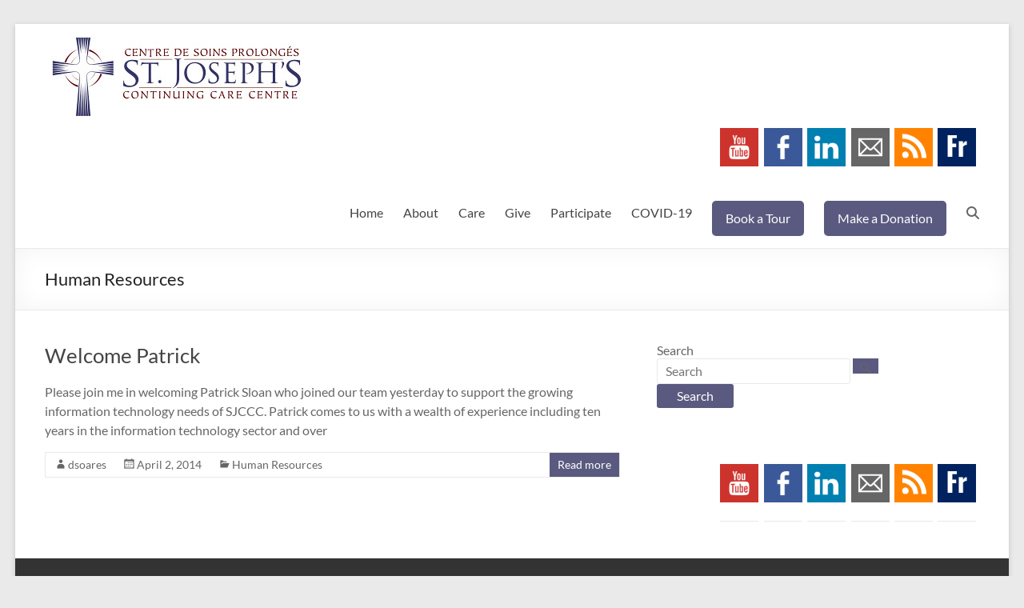

--- FILE ---
content_type: text/html; charset=UTF-8
request_url: https://www.sjccc.ca/sjeng/?cat=4
body_size: 13710
content:
<!DOCTYPE html>
<!--[if IE 7]>
<html class="ie ie7" lang="en-CA">
<![endif]-->
<!--[if IE 8]>
<html class="ie ie8" lang="en-CA">
<![endif]-->
<!--[if !(IE 7) & !(IE 8)]><!-->
<html lang="en-CA">
<!--<![endif]-->
<head>
	<meta charset="UTF-8" />
	<meta name="viewport" content="width=device-width, initial-scale=1">
	<link rel="profile" href="https://gmpg.org/xfn/11" />
	<title>Human Resources &#8211; St. Joseph&#039;s Continuing Care Centre</title>
<meta name='robots' content='max-image-preview:large' />
<link rel='dns-prefetch' href='//widgetlogic.org' />
<link rel="alternate" type="application/rss+xml" title="St. Joseph&#039;s Continuing Care Centre &raquo; Feed" href="https://www.sjccc.ca/sjeng/?feed=rss2" />
<link rel="alternate" type="application/rss+xml" title="St. Joseph&#039;s Continuing Care Centre &raquo; Comments Feed" href="https://www.sjccc.ca/sjeng/?feed=comments-rss2" />
<link rel="alternate" type="application/rss+xml" title="St. Joseph&#039;s Continuing Care Centre &raquo; Human Resources Category Feed" href="https://www.sjccc.ca/sjeng/?feed=rss2&#038;cat=4" />
		<!-- This site uses the Google Analytics by MonsterInsights plugin v9.11.1 - Using Analytics tracking - https://www.monsterinsights.com/ -->
							<script src="//www.googletagmanager.com/gtag/js?id=G-HVPSYMK4T2"  data-cfasync="false" data-wpfc-render="false" type="text/javascript" async></script>
			<script data-cfasync="false" data-wpfc-render="false" type="text/javascript">
				var mi_version = '9.11.1';
				var mi_track_user = true;
				var mi_no_track_reason = '';
								var MonsterInsightsDefaultLocations = {"page_location":"https:\/\/www.sjccc.ca\/sjeng\/?cat=4"};
								if ( typeof MonsterInsightsPrivacyGuardFilter === 'function' ) {
					var MonsterInsightsLocations = (typeof MonsterInsightsExcludeQuery === 'object') ? MonsterInsightsPrivacyGuardFilter( MonsterInsightsExcludeQuery ) : MonsterInsightsPrivacyGuardFilter( MonsterInsightsDefaultLocations );
				} else {
					var MonsterInsightsLocations = (typeof MonsterInsightsExcludeQuery === 'object') ? MonsterInsightsExcludeQuery : MonsterInsightsDefaultLocations;
				}

								var disableStrs = [
										'ga-disable-G-HVPSYMK4T2',
									];

				/* Function to detect opted out users */
				function __gtagTrackerIsOptedOut() {
					for (var index = 0; index < disableStrs.length; index++) {
						if (document.cookie.indexOf(disableStrs[index] + '=true') > -1) {
							return true;
						}
					}

					return false;
				}

				/* Disable tracking if the opt-out cookie exists. */
				if (__gtagTrackerIsOptedOut()) {
					for (var index = 0; index < disableStrs.length; index++) {
						window[disableStrs[index]] = true;
					}
				}

				/* Opt-out function */
				function __gtagTrackerOptout() {
					for (var index = 0; index < disableStrs.length; index++) {
						document.cookie = disableStrs[index] + '=true; expires=Thu, 31 Dec 2099 23:59:59 UTC; path=/';
						window[disableStrs[index]] = true;
					}
				}

				if ('undefined' === typeof gaOptout) {
					function gaOptout() {
						__gtagTrackerOptout();
					}
				}
								window.dataLayer = window.dataLayer || [];

				window.MonsterInsightsDualTracker = {
					helpers: {},
					trackers: {},
				};
				if (mi_track_user) {
					function __gtagDataLayer() {
						dataLayer.push(arguments);
					}

					function __gtagTracker(type, name, parameters) {
						if (!parameters) {
							parameters = {};
						}

						if (parameters.send_to) {
							__gtagDataLayer.apply(null, arguments);
							return;
						}

						if (type === 'event') {
														parameters.send_to = monsterinsights_frontend.v4_id;
							var hookName = name;
							if (typeof parameters['event_category'] !== 'undefined') {
								hookName = parameters['event_category'] + ':' + name;
							}

							if (typeof MonsterInsightsDualTracker.trackers[hookName] !== 'undefined') {
								MonsterInsightsDualTracker.trackers[hookName](parameters);
							} else {
								__gtagDataLayer('event', name, parameters);
							}
							
						} else {
							__gtagDataLayer.apply(null, arguments);
						}
					}

					__gtagTracker('js', new Date());
					__gtagTracker('set', {
						'developer_id.dZGIzZG': true,
											});
					if ( MonsterInsightsLocations.page_location ) {
						__gtagTracker('set', MonsterInsightsLocations);
					}
										__gtagTracker('config', 'G-HVPSYMK4T2', {"forceSSL":"true"} );
										window.gtag = __gtagTracker;										(function () {
						/* https://developers.google.com/analytics/devguides/collection/analyticsjs/ */
						/* ga and __gaTracker compatibility shim. */
						var noopfn = function () {
							return null;
						};
						var newtracker = function () {
							return new Tracker();
						};
						var Tracker = function () {
							return null;
						};
						var p = Tracker.prototype;
						p.get = noopfn;
						p.set = noopfn;
						p.send = function () {
							var args = Array.prototype.slice.call(arguments);
							args.unshift('send');
							__gaTracker.apply(null, args);
						};
						var __gaTracker = function () {
							var len = arguments.length;
							if (len === 0) {
								return;
							}
							var f = arguments[len - 1];
							if (typeof f !== 'object' || f === null || typeof f.hitCallback !== 'function') {
								if ('send' === arguments[0]) {
									var hitConverted, hitObject = false, action;
									if ('event' === arguments[1]) {
										if ('undefined' !== typeof arguments[3]) {
											hitObject = {
												'eventAction': arguments[3],
												'eventCategory': arguments[2],
												'eventLabel': arguments[4],
												'value': arguments[5] ? arguments[5] : 1,
											}
										}
									}
									if ('pageview' === arguments[1]) {
										if ('undefined' !== typeof arguments[2]) {
											hitObject = {
												'eventAction': 'page_view',
												'page_path': arguments[2],
											}
										}
									}
									if (typeof arguments[2] === 'object') {
										hitObject = arguments[2];
									}
									if (typeof arguments[5] === 'object') {
										Object.assign(hitObject, arguments[5]);
									}
									if ('undefined' !== typeof arguments[1].hitType) {
										hitObject = arguments[1];
										if ('pageview' === hitObject.hitType) {
											hitObject.eventAction = 'page_view';
										}
									}
									if (hitObject) {
										action = 'timing' === arguments[1].hitType ? 'timing_complete' : hitObject.eventAction;
										hitConverted = mapArgs(hitObject);
										__gtagTracker('event', action, hitConverted);
									}
								}
								return;
							}

							function mapArgs(args) {
								var arg, hit = {};
								var gaMap = {
									'eventCategory': 'event_category',
									'eventAction': 'event_action',
									'eventLabel': 'event_label',
									'eventValue': 'event_value',
									'nonInteraction': 'non_interaction',
									'timingCategory': 'event_category',
									'timingVar': 'name',
									'timingValue': 'value',
									'timingLabel': 'event_label',
									'page': 'page_path',
									'location': 'page_location',
									'title': 'page_title',
									'referrer' : 'page_referrer',
								};
								for (arg in args) {
																		if (!(!args.hasOwnProperty(arg) || !gaMap.hasOwnProperty(arg))) {
										hit[gaMap[arg]] = args[arg];
									} else {
										hit[arg] = args[arg];
									}
								}
								return hit;
							}

							try {
								f.hitCallback();
							} catch (ex) {
							}
						};
						__gaTracker.create = newtracker;
						__gaTracker.getByName = newtracker;
						__gaTracker.getAll = function () {
							return [];
						};
						__gaTracker.remove = noopfn;
						__gaTracker.loaded = true;
						window['__gaTracker'] = __gaTracker;
					})();
									} else {
										console.log("");
					(function () {
						function __gtagTracker() {
							return null;
						}

						window['__gtagTracker'] = __gtagTracker;
						window['gtag'] = __gtagTracker;
					})();
									}
			</script>
							<!-- / Google Analytics by MonsterInsights -->
		<style id='wp-img-auto-sizes-contain-inline-css' type='text/css'>
img:is([sizes=auto i],[sizes^="auto," i]){contain-intrinsic-size:3000px 1500px}
/*# sourceURL=wp-img-auto-sizes-contain-inline-css */
</style>
<style id='wp-emoji-styles-inline-css' type='text/css'>

	img.wp-smiley, img.emoji {
		display: inline !important;
		border: none !important;
		box-shadow: none !important;
		height: 1em !important;
		width: 1em !important;
		margin: 0 0.07em !important;
		vertical-align: -0.1em !important;
		background: none !important;
		padding: 0 !important;
	}
/*# sourceURL=wp-emoji-styles-inline-css */
</style>
<style id='wp-block-library-inline-css' type='text/css'>
:root{--wp-block-synced-color:#7a00df;--wp-block-synced-color--rgb:122,0,223;--wp-bound-block-color:var(--wp-block-synced-color);--wp-editor-canvas-background:#ddd;--wp-admin-theme-color:#007cba;--wp-admin-theme-color--rgb:0,124,186;--wp-admin-theme-color-darker-10:#006ba1;--wp-admin-theme-color-darker-10--rgb:0,107,160.5;--wp-admin-theme-color-darker-20:#005a87;--wp-admin-theme-color-darker-20--rgb:0,90,135;--wp-admin-border-width-focus:2px}@media (min-resolution:192dpi){:root{--wp-admin-border-width-focus:1.5px}}.wp-element-button{cursor:pointer}:root .has-very-light-gray-background-color{background-color:#eee}:root .has-very-dark-gray-background-color{background-color:#313131}:root .has-very-light-gray-color{color:#eee}:root .has-very-dark-gray-color{color:#313131}:root .has-vivid-green-cyan-to-vivid-cyan-blue-gradient-background{background:linear-gradient(135deg,#00d084,#0693e3)}:root .has-purple-crush-gradient-background{background:linear-gradient(135deg,#34e2e4,#4721fb 50%,#ab1dfe)}:root .has-hazy-dawn-gradient-background{background:linear-gradient(135deg,#faaca8,#dad0ec)}:root .has-subdued-olive-gradient-background{background:linear-gradient(135deg,#fafae1,#67a671)}:root .has-atomic-cream-gradient-background{background:linear-gradient(135deg,#fdd79a,#004a59)}:root .has-nightshade-gradient-background{background:linear-gradient(135deg,#330968,#31cdcf)}:root .has-midnight-gradient-background{background:linear-gradient(135deg,#020381,#2874fc)}:root{--wp--preset--font-size--normal:16px;--wp--preset--font-size--huge:42px}.has-regular-font-size{font-size:1em}.has-larger-font-size{font-size:2.625em}.has-normal-font-size{font-size:var(--wp--preset--font-size--normal)}.has-huge-font-size{font-size:var(--wp--preset--font-size--huge)}.has-text-align-center{text-align:center}.has-text-align-left{text-align:left}.has-text-align-right{text-align:right}.has-fit-text{white-space:nowrap!important}#end-resizable-editor-section{display:none}.aligncenter{clear:both}.items-justified-left{justify-content:flex-start}.items-justified-center{justify-content:center}.items-justified-right{justify-content:flex-end}.items-justified-space-between{justify-content:space-between}.screen-reader-text{border:0;clip-path:inset(50%);height:1px;margin:-1px;overflow:hidden;padding:0;position:absolute;width:1px;word-wrap:normal!important}.screen-reader-text:focus{background-color:#ddd;clip-path:none;color:#444;display:block;font-size:1em;height:auto;left:5px;line-height:normal;padding:15px 23px 14px;text-decoration:none;top:5px;width:auto;z-index:100000}html :where(.has-border-color){border-style:solid}html :where([style*=border-top-color]){border-top-style:solid}html :where([style*=border-right-color]){border-right-style:solid}html :where([style*=border-bottom-color]){border-bottom-style:solid}html :where([style*=border-left-color]){border-left-style:solid}html :where([style*=border-width]){border-style:solid}html :where([style*=border-top-width]){border-top-style:solid}html :where([style*=border-right-width]){border-right-style:solid}html :where([style*=border-bottom-width]){border-bottom-style:solid}html :where([style*=border-left-width]){border-left-style:solid}html :where(img[class*=wp-image-]){height:auto;max-width:100%}:where(figure){margin:0 0 1em}html :where(.is-position-sticky){--wp-admin--admin-bar--position-offset:var(--wp-admin--admin-bar--height,0px)}@media screen and (max-width:600px){html :where(.is-position-sticky){--wp-admin--admin-bar--position-offset:0px}}

/*# sourceURL=wp-block-library-inline-css */
</style><style id='global-styles-inline-css' type='text/css'>
:root{--wp--preset--aspect-ratio--square: 1;--wp--preset--aspect-ratio--4-3: 4/3;--wp--preset--aspect-ratio--3-4: 3/4;--wp--preset--aspect-ratio--3-2: 3/2;--wp--preset--aspect-ratio--2-3: 2/3;--wp--preset--aspect-ratio--16-9: 16/9;--wp--preset--aspect-ratio--9-16: 9/16;--wp--preset--color--black: #000000;--wp--preset--color--cyan-bluish-gray: #abb8c3;--wp--preset--color--white: #ffffff;--wp--preset--color--pale-pink: #f78da7;--wp--preset--color--vivid-red: #cf2e2e;--wp--preset--color--luminous-vivid-orange: #ff6900;--wp--preset--color--luminous-vivid-amber: #fcb900;--wp--preset--color--light-green-cyan: #7bdcb5;--wp--preset--color--vivid-green-cyan: #00d084;--wp--preset--color--pale-cyan-blue: #8ed1fc;--wp--preset--color--vivid-cyan-blue: #0693e3;--wp--preset--color--vivid-purple: #9b51e0;--wp--preset--gradient--vivid-cyan-blue-to-vivid-purple: linear-gradient(135deg,rgb(6,147,227) 0%,rgb(155,81,224) 100%);--wp--preset--gradient--light-green-cyan-to-vivid-green-cyan: linear-gradient(135deg,rgb(122,220,180) 0%,rgb(0,208,130) 100%);--wp--preset--gradient--luminous-vivid-amber-to-luminous-vivid-orange: linear-gradient(135deg,rgb(252,185,0) 0%,rgb(255,105,0) 100%);--wp--preset--gradient--luminous-vivid-orange-to-vivid-red: linear-gradient(135deg,rgb(255,105,0) 0%,rgb(207,46,46) 100%);--wp--preset--gradient--very-light-gray-to-cyan-bluish-gray: linear-gradient(135deg,rgb(238,238,238) 0%,rgb(169,184,195) 100%);--wp--preset--gradient--cool-to-warm-spectrum: linear-gradient(135deg,rgb(74,234,220) 0%,rgb(151,120,209) 20%,rgb(207,42,186) 40%,rgb(238,44,130) 60%,rgb(251,105,98) 80%,rgb(254,248,76) 100%);--wp--preset--gradient--blush-light-purple: linear-gradient(135deg,rgb(255,206,236) 0%,rgb(152,150,240) 100%);--wp--preset--gradient--blush-bordeaux: linear-gradient(135deg,rgb(254,205,165) 0%,rgb(254,45,45) 50%,rgb(107,0,62) 100%);--wp--preset--gradient--luminous-dusk: linear-gradient(135deg,rgb(255,203,112) 0%,rgb(199,81,192) 50%,rgb(65,88,208) 100%);--wp--preset--gradient--pale-ocean: linear-gradient(135deg,rgb(255,245,203) 0%,rgb(182,227,212) 50%,rgb(51,167,181) 100%);--wp--preset--gradient--electric-grass: linear-gradient(135deg,rgb(202,248,128) 0%,rgb(113,206,126) 100%);--wp--preset--gradient--midnight: linear-gradient(135deg,rgb(2,3,129) 0%,rgb(40,116,252) 100%);--wp--preset--font-size--small: 13px;--wp--preset--font-size--medium: 20px;--wp--preset--font-size--large: 36px;--wp--preset--font-size--x-large: 42px;--wp--preset--spacing--20: 0.44rem;--wp--preset--spacing--30: 0.67rem;--wp--preset--spacing--40: 1rem;--wp--preset--spacing--50: 1.5rem;--wp--preset--spacing--60: 2.25rem;--wp--preset--spacing--70: 3.38rem;--wp--preset--spacing--80: 5.06rem;--wp--preset--shadow--natural: 6px 6px 9px rgba(0, 0, 0, 0.2);--wp--preset--shadow--deep: 12px 12px 50px rgba(0, 0, 0, 0.4);--wp--preset--shadow--sharp: 6px 6px 0px rgba(0, 0, 0, 0.2);--wp--preset--shadow--outlined: 6px 6px 0px -3px rgb(255, 255, 255), 6px 6px rgb(0, 0, 0);--wp--preset--shadow--crisp: 6px 6px 0px rgb(0, 0, 0);}:root { --wp--style--global--content-size: 760px;--wp--style--global--wide-size: 1160px; }:where(body) { margin: 0; }.wp-site-blocks > .alignleft { float: left; margin-right: 2em; }.wp-site-blocks > .alignright { float: right; margin-left: 2em; }.wp-site-blocks > .aligncenter { justify-content: center; margin-left: auto; margin-right: auto; }:where(.wp-site-blocks) > * { margin-block-start: 24px; margin-block-end: 0; }:where(.wp-site-blocks) > :first-child { margin-block-start: 0; }:where(.wp-site-blocks) > :last-child { margin-block-end: 0; }:root { --wp--style--block-gap: 24px; }:root :where(.is-layout-flow) > :first-child{margin-block-start: 0;}:root :where(.is-layout-flow) > :last-child{margin-block-end: 0;}:root :where(.is-layout-flow) > *{margin-block-start: 24px;margin-block-end: 0;}:root :where(.is-layout-constrained) > :first-child{margin-block-start: 0;}:root :where(.is-layout-constrained) > :last-child{margin-block-end: 0;}:root :where(.is-layout-constrained) > *{margin-block-start: 24px;margin-block-end: 0;}:root :where(.is-layout-flex){gap: 24px;}:root :where(.is-layout-grid){gap: 24px;}.is-layout-flow > .alignleft{float: left;margin-inline-start: 0;margin-inline-end: 2em;}.is-layout-flow > .alignright{float: right;margin-inline-start: 2em;margin-inline-end: 0;}.is-layout-flow > .aligncenter{margin-left: auto !important;margin-right: auto !important;}.is-layout-constrained > .alignleft{float: left;margin-inline-start: 0;margin-inline-end: 2em;}.is-layout-constrained > .alignright{float: right;margin-inline-start: 2em;margin-inline-end: 0;}.is-layout-constrained > .aligncenter{margin-left: auto !important;margin-right: auto !important;}.is-layout-constrained > :where(:not(.alignleft):not(.alignright):not(.alignfull)){max-width: var(--wp--style--global--content-size);margin-left: auto !important;margin-right: auto !important;}.is-layout-constrained > .alignwide{max-width: var(--wp--style--global--wide-size);}body .is-layout-flex{display: flex;}.is-layout-flex{flex-wrap: wrap;align-items: center;}.is-layout-flex > :is(*, div){margin: 0;}body .is-layout-grid{display: grid;}.is-layout-grid > :is(*, div){margin: 0;}body{padding-top: 0px;padding-right: 0px;padding-bottom: 0px;padding-left: 0px;}a:where(:not(.wp-element-button)){text-decoration: underline;}:root :where(.wp-element-button, .wp-block-button__link){background-color: #32373c;border-width: 0;color: #fff;font-family: inherit;font-size: inherit;font-style: inherit;font-weight: inherit;letter-spacing: inherit;line-height: inherit;padding-top: calc(0.667em + 2px);padding-right: calc(1.333em + 2px);padding-bottom: calc(0.667em + 2px);padding-left: calc(1.333em + 2px);text-decoration: none;text-transform: inherit;}.has-black-color{color: var(--wp--preset--color--black) !important;}.has-cyan-bluish-gray-color{color: var(--wp--preset--color--cyan-bluish-gray) !important;}.has-white-color{color: var(--wp--preset--color--white) !important;}.has-pale-pink-color{color: var(--wp--preset--color--pale-pink) !important;}.has-vivid-red-color{color: var(--wp--preset--color--vivid-red) !important;}.has-luminous-vivid-orange-color{color: var(--wp--preset--color--luminous-vivid-orange) !important;}.has-luminous-vivid-amber-color{color: var(--wp--preset--color--luminous-vivid-amber) !important;}.has-light-green-cyan-color{color: var(--wp--preset--color--light-green-cyan) !important;}.has-vivid-green-cyan-color{color: var(--wp--preset--color--vivid-green-cyan) !important;}.has-pale-cyan-blue-color{color: var(--wp--preset--color--pale-cyan-blue) !important;}.has-vivid-cyan-blue-color{color: var(--wp--preset--color--vivid-cyan-blue) !important;}.has-vivid-purple-color{color: var(--wp--preset--color--vivid-purple) !important;}.has-black-background-color{background-color: var(--wp--preset--color--black) !important;}.has-cyan-bluish-gray-background-color{background-color: var(--wp--preset--color--cyan-bluish-gray) !important;}.has-white-background-color{background-color: var(--wp--preset--color--white) !important;}.has-pale-pink-background-color{background-color: var(--wp--preset--color--pale-pink) !important;}.has-vivid-red-background-color{background-color: var(--wp--preset--color--vivid-red) !important;}.has-luminous-vivid-orange-background-color{background-color: var(--wp--preset--color--luminous-vivid-orange) !important;}.has-luminous-vivid-amber-background-color{background-color: var(--wp--preset--color--luminous-vivid-amber) !important;}.has-light-green-cyan-background-color{background-color: var(--wp--preset--color--light-green-cyan) !important;}.has-vivid-green-cyan-background-color{background-color: var(--wp--preset--color--vivid-green-cyan) !important;}.has-pale-cyan-blue-background-color{background-color: var(--wp--preset--color--pale-cyan-blue) !important;}.has-vivid-cyan-blue-background-color{background-color: var(--wp--preset--color--vivid-cyan-blue) !important;}.has-vivid-purple-background-color{background-color: var(--wp--preset--color--vivid-purple) !important;}.has-black-border-color{border-color: var(--wp--preset--color--black) !important;}.has-cyan-bluish-gray-border-color{border-color: var(--wp--preset--color--cyan-bluish-gray) !important;}.has-white-border-color{border-color: var(--wp--preset--color--white) !important;}.has-pale-pink-border-color{border-color: var(--wp--preset--color--pale-pink) !important;}.has-vivid-red-border-color{border-color: var(--wp--preset--color--vivid-red) !important;}.has-luminous-vivid-orange-border-color{border-color: var(--wp--preset--color--luminous-vivid-orange) !important;}.has-luminous-vivid-amber-border-color{border-color: var(--wp--preset--color--luminous-vivid-amber) !important;}.has-light-green-cyan-border-color{border-color: var(--wp--preset--color--light-green-cyan) !important;}.has-vivid-green-cyan-border-color{border-color: var(--wp--preset--color--vivid-green-cyan) !important;}.has-pale-cyan-blue-border-color{border-color: var(--wp--preset--color--pale-cyan-blue) !important;}.has-vivid-cyan-blue-border-color{border-color: var(--wp--preset--color--vivid-cyan-blue) !important;}.has-vivid-purple-border-color{border-color: var(--wp--preset--color--vivid-purple) !important;}.has-vivid-cyan-blue-to-vivid-purple-gradient-background{background: var(--wp--preset--gradient--vivid-cyan-blue-to-vivid-purple) !important;}.has-light-green-cyan-to-vivid-green-cyan-gradient-background{background: var(--wp--preset--gradient--light-green-cyan-to-vivid-green-cyan) !important;}.has-luminous-vivid-amber-to-luminous-vivid-orange-gradient-background{background: var(--wp--preset--gradient--luminous-vivid-amber-to-luminous-vivid-orange) !important;}.has-luminous-vivid-orange-to-vivid-red-gradient-background{background: var(--wp--preset--gradient--luminous-vivid-orange-to-vivid-red) !important;}.has-very-light-gray-to-cyan-bluish-gray-gradient-background{background: var(--wp--preset--gradient--very-light-gray-to-cyan-bluish-gray) !important;}.has-cool-to-warm-spectrum-gradient-background{background: var(--wp--preset--gradient--cool-to-warm-spectrum) !important;}.has-blush-light-purple-gradient-background{background: var(--wp--preset--gradient--blush-light-purple) !important;}.has-blush-bordeaux-gradient-background{background: var(--wp--preset--gradient--blush-bordeaux) !important;}.has-luminous-dusk-gradient-background{background: var(--wp--preset--gradient--luminous-dusk) !important;}.has-pale-ocean-gradient-background{background: var(--wp--preset--gradient--pale-ocean) !important;}.has-electric-grass-gradient-background{background: var(--wp--preset--gradient--electric-grass) !important;}.has-midnight-gradient-background{background: var(--wp--preset--gradient--midnight) !important;}.has-small-font-size{font-size: var(--wp--preset--font-size--small) !important;}.has-medium-font-size{font-size: var(--wp--preset--font-size--medium) !important;}.has-large-font-size{font-size: var(--wp--preset--font-size--large) !important;}.has-x-large-font-size{font-size: var(--wp--preset--font-size--x-large) !important;}
/*# sourceURL=global-styles-inline-css */
</style>

<link rel='stylesheet' id='block-widget-css' href='https://www.sjccc.ca/sjeng/wp-content/plugins/widget-logic/block_widget/css/widget.css?ver=1768241018' type='text/css' media='all' />
<link rel='stylesheet' id='crafty-social-buttons-styles-css' href='https://www.sjccc.ca/sjeng/wp-content/plugins/crafty-social-buttons/css/public.min.css?ver=1.5.3' type='text/css' media='all' />
<link rel='stylesheet' id='wp-image-borders-styles-css' href='https://www.sjccc.ca/sjeng/wp-content/plugins/wp-image-borders/wp-image-borders.css?ver=c3d1ae8c87e8238511c2a214d842c893' type='text/css' media='all' />
<style id='wp-image-borders-styles-inline-css' type='text/css'>

		.wp-image-borders .alignright,
		.wp-image-borders .alignleft,
		.wp-image-borders .aligncenter,
		.wp-image-borders .alignnone,
		.wp-image-borders .size-auto,
		.wp-image-borders .size-full,
		.wp-image-borders .size-large,
		.wp-image-borders .size-medium,
		.wp-image-borders .size-thumbnail,
		.wp-image-borders .alignright img,
		.wp-image-borders .alignleft img,
		.wp-image-borders .aligncenter img,
		.wp-image-borders .alignnone img,
		.wp-image-borders .size-auto img,
		.wp-image-borders .size-full img,
		.wp-image-borders .size-large img,
		.wp-image-borders .size-medium img,
		.wp-image-borders .size-thumbnail img {
	   border-style: solid !important;
	   border-width: 3px !important;
	   border-radius: 3px !important;
	   border-color: #ffffff !important;
	   -moz-box-shadow: 1px 2px 2px 2px #dbdbdb !important;
	   -webkit-box-shadow: 1px 2px 2px 2px #dbdbdb !important;
	   box-shadow: 1px 2px 2px 2px #dbdbdb !important;
   }
/*# sourceURL=wp-image-borders-styles-inline-css */
</style>
<link rel='stylesheet' id='font-awesome-4-css' href='https://www.sjccc.ca/sjeng/wp-content/themes/spacious/font-awesome/library/font-awesome/css/v4-shims.min.css?ver=4.7.0' type='text/css' media='all' />
<link rel='stylesheet' id='font-awesome-all-css' href='https://www.sjccc.ca/sjeng/wp-content/themes/spacious/font-awesome/library/font-awesome/css/all.min.css?ver=6.7.2' type='text/css' media='all' />
<link rel='stylesheet' id='font-awesome-solid-css' href='https://www.sjccc.ca/sjeng/wp-content/themes/spacious/font-awesome/library/font-awesome/css/solid.min.css?ver=6.7.2' type='text/css' media='all' />
<link rel='stylesheet' id='font-awesome-regular-css' href='https://www.sjccc.ca/sjeng/wp-content/themes/spacious/font-awesome/library/font-awesome/css/regular.min.css?ver=6.7.2' type='text/css' media='all' />
<link rel='stylesheet' id='font-awesome-brands-css' href='https://www.sjccc.ca/sjeng/wp-content/themes/spacious/font-awesome/library/font-awesome/css/brands.min.css?ver=6.7.2' type='text/css' media='all' />
<link rel='stylesheet' id='spacious_style-css' href='https://www.sjccc.ca/sjeng/wp-content/themes/spacious-child/style.css?ver=c3d1ae8c87e8238511c2a214d842c893' type='text/css' media='all' />
<style id='spacious_style-inline-css' type='text/css'>
.previous a:hover, .next a:hover, a, #site-title a:hover, .main-navigation ul li.current_page_item a, .main-navigation ul li:hover > a, .main-navigation ul li ul li a:hover, .main-navigation ul li ul li:hover > a, .main-navigation ul li.current-menu-item ul li a:hover, .main-navigation ul li:hover > .sub-toggle, .main-navigation a:hover, .main-navigation ul li.current-menu-item a, .main-navigation ul li.current_page_ancestor a, .main-navigation ul li.current-menu-ancestor a, .main-navigation ul li.current_page_item a, .main-navigation ul li:hover > a, .small-menu a:hover, .small-menu ul li.current-menu-item a, .small-menu ul li.current_page_ancestor a, .small-menu ul li.current-menu-ancestor a, .small-menu ul li.current_page_item a, .small-menu ul li:hover > a, .breadcrumb a:hover, .tg-one-half .widget-title a:hover, .tg-one-third .widget-title a:hover, .tg-one-fourth .widget-title a:hover, .pagination a span:hover, #content .comments-area a.comment-permalink:hover, .comments-area .comment-author-link a:hover, .comment .comment-reply-link:hover, .nav-previous a:hover, .nav-next a:hover, #wp-calendar #today, .footer-widgets-area a:hover, .footer-socket-wrapper .copyright a:hover, .read-more, .more-link, .post .entry-title a:hover, .page .entry-title a:hover, .post .entry-meta a:hover, .type-page .entry-meta a:hover, .single #content .tags a:hover, .widget_testimonial .testimonial-icon:before, .header-action .search-wrapper:hover .fa{color:rgb(90,90,128);}.spacious-button, input[type="reset"], input[type="button"], input[type="submit"], button, #featured-slider .slider-read-more-button, #controllers a:hover, #controllers a.active, .pagination span ,.site-header .menu-toggle:hover, .call-to-action-button, .comments-area .comment-author-link span, a#back-top:before, .post .entry-meta .read-more-link, a#scroll-up, .search-form span, .main-navigation .tg-header-button-wrap.button-one a{background-color:rgb(90,90,128);}.main-small-navigation li:hover, .main-small-navigation ul > .current_page_item, .main-small-navigation ul > .current-menu-item, .spacious-woocommerce-cart-views .cart-value{background:rgb(90,90,128);}.main-navigation ul li ul, .widget_testimonial .testimonial-post{border-top-color:rgb(90,90,128);}blockquote, .call-to-action-content-wrapper{border-left-color:rgb(90,90,128);}.site-header .menu-toggle:hover.entry-meta a.read-more:hover,#featured-slider .slider-read-more-button:hover,.call-to-action-button:hover,.entry-meta .read-more-link:hover,.spacious-button:hover, input[type="reset"]:hover, input[type="button"]:hover, input[type="submit"]:hover, button:hover{background:#00005e00000000;}.pagination a span:hover, .main-navigation .tg-header-button-wrap.button-one a{border-color:rgb(90,90,128);}.widget-title span{border-bottom-color:rgb(90,90,128);}.widget_service_block a.more-link:hover, .widget_featured_single_post a.read-more:hover,#secondary a:hover,logged-in-as:hover  a,.single-page p a:hover{color:#00005e00000000;}.main-navigation .tg-header-button-wrap.button-one a:hover{background-color:#00005e00000000;}
/*# sourceURL=spacious_style-inline-css */
</style>
<link rel='stylesheet' id='spacious-genericons-css' href='https://www.sjccc.ca/sjeng/wp-content/themes/spacious/genericons/genericons.css?ver=3.3.1' type='text/css' media='all' />
<link rel='stylesheet' id='spacious-font-awesome-css' href='https://www.sjccc.ca/sjeng/wp-content/themes/spacious/font-awesome/css/font-awesome.min.css?ver=4.7.1' type='text/css' media='all' />
<script type="text/javascript" src="https://www.sjccc.ca/sjeng/wp-content/plugins/google-analytics-for-wordpress/assets/js/frontend-gtag.min.js?ver=9.11.1" id="monsterinsights-frontend-script-js" async="async" data-wp-strategy="async"></script>
<script data-cfasync="false" data-wpfc-render="false" type="text/javascript" id='monsterinsights-frontend-script-js-extra'>/* <![CDATA[ */
var monsterinsights_frontend = {"js_events_tracking":"true","download_extensions":"doc,pdf,ppt,zip,xls,docx,pptx,xlsx","inbound_paths":"[]","home_url":"https:\/\/www.sjccc.ca\/sjeng","hash_tracking":"false","v4_id":"G-HVPSYMK4T2"};/* ]]> */
</script>
<script type="text/javascript" src="https://www.sjccc.ca/sjeng/wp-includes/js/jquery/jquery.min.js?ver=3.7.1" id="jquery-core-js"></script>
<script type="text/javascript" src="https://www.sjccc.ca/sjeng/wp-includes/js/jquery/jquery-migrate.min.js?ver=3.4.1" id="jquery-migrate-js"></script>
<script type="text/javascript" src="https://www.sjccc.ca/sjeng/wp-content/themes/spacious/js/spacious-custom.js?ver=c3d1ae8c87e8238511c2a214d842c893" id="spacious-custom-js"></script>
<link rel="https://api.w.org/" href="https://www.sjccc.ca/sjeng/index.php?rest_route=/" /><link rel="alternate" title="JSON" type="application/json" href="https://www.sjccc.ca/sjeng/index.php?rest_route=/wp/v2/categories/4" /><link rel="EditURI" type="application/rsd+xml" title="RSD" href="https://www.sjccc.ca/sjeng/xmlrpc.php?rsd" />
		<style type="text/css"> blockquote { border-left: 3px solid rgb(90,90,128); }
			.spacious-button, input[type="reset"], input[type="button"], input[type="submit"], button { background-color: rgb(90,90,128); }
			.previous a:hover, .next a:hover { 	color: rgb(90,90,128); }
			a { color: rgb(90,90,128); }
			#site-title a:hover { color: rgb(90,90,128); }
			.main-navigation ul li.current_page_item a, .main-navigation ul li:hover > a { color: rgb(90,90,128); }
			.main-navigation ul li ul { border-top: 1px solid rgb(90,90,128); }
			.main-navigation ul li ul li a:hover, .main-navigation ul li ul li:hover > a, .main-navigation ul li.current-menu-item ul li a:hover, .main-navigation ul li:hover > .sub-toggle { color: rgb(90,90,128); }
			.site-header .menu-toggle:hover.entry-meta a.read-more:hover,#featured-slider .slider-read-more-button:hover,.call-to-action-button:hover,.entry-meta .read-more-link:hover,.spacious-button:hover, input[type="reset"]:hover, input[type="button"]:hover, input[type="submit"]:hover, button:hover { background: #00005e00000000; }
			.main-small-navigation li:hover { background: rgb(90,90,128); }
			.main-small-navigation ul > .current_page_item, .main-small-navigation ul > .current-menu-item { background: rgb(90,90,128); }
			.main-navigation a:hover, .main-navigation ul li.current-menu-item a, .main-navigation ul li.current_page_ancestor a, .main-navigation ul li.current-menu-ancestor a, .main-navigation ul li.current_page_item a, .main-navigation ul li:hover > a  { color: rgb(90,90,128); }
			.small-menu a:hover, .small-menu ul li.current-menu-item a, .small-menu ul li.current_page_ancestor a, .small-menu ul li.current-menu-ancestor a, .small-menu ul li.current_page_item a, .small-menu ul li:hover > a { color: rgb(90,90,128); }
			#featured-slider .slider-read-more-button { background-color: rgb(90,90,128); }
			#controllers a:hover, #controllers a.active { background-color: rgb(90,90,128); color: rgb(90,90,128); }
			.widget_service_block a.more-link:hover, .widget_featured_single_post a.read-more:hover,#secondary a:hover,logged-in-as:hover  a,.single-page p a:hover{ color: #00005e00000000; }
			.breadcrumb a:hover { color: rgb(90,90,128); }
			.tg-one-half .widget-title a:hover, .tg-one-third .widget-title a:hover, .tg-one-fourth .widget-title a:hover { color: rgb(90,90,128); }
			.pagination span ,.site-header .menu-toggle:hover{ background-color: rgb(90,90,128); }
			.pagination a span:hover { color: rgb(90,90,128); border-color: rgb(90,90,128); }
			.widget_testimonial .testimonial-post { border-color: rgb(90,90,128) #EAEAEA #EAEAEA #EAEAEA; }
			.call-to-action-content-wrapper { border-color: #EAEAEA #EAEAEA #EAEAEA rgb(90,90,128); }
			.call-to-action-button { background-color: rgb(90,90,128); }
			#content .comments-area a.comment-permalink:hover { color: rgb(90,90,128); }
			.comments-area .comment-author-link a:hover { color: rgb(90,90,128); }
			.comments-area .comment-author-link span { background-color: rgb(90,90,128); }
			.comment .comment-reply-link:hover { color: rgb(90,90,128); }
			.nav-previous a:hover, .nav-next a:hover { color: rgb(90,90,128); }
			#wp-calendar #today { color: rgb(90,90,128); }
			.widget-title span { border-bottom: 2px solid rgb(90,90,128); }
			.footer-widgets-area a:hover { color: rgb(90,90,128) !important; }
			.footer-socket-wrapper .copyright a:hover { color: rgb(90,90,128); }
			a#back-top:before { background-color: rgb(90,90,128); }
			.read-more, .more-link { color: rgb(90,90,128); }
			.post .entry-title a:hover, .page .entry-title a:hover { color: rgb(90,90,128); }
			.post .entry-meta .read-more-link { background-color: rgb(90,90,128); }
			.post .entry-meta a:hover, .type-page .entry-meta a:hover { color: rgb(90,90,128); }
			.single #content .tags a:hover { color: rgb(90,90,128); }
			.widget_testimonial .testimonial-icon:before { color: rgb(90,90,128); }
			a#scroll-up { background-color: rgb(90,90,128); }
			.search-form span { background-color: rgb(90,90,128); }.header-action .search-wrapper:hover .fa{ color: rgb(90,90,128)} .spacious-woocommerce-cart-views .cart-value { background:rgb(90,90,128)}.main-navigation .tg-header-button-wrap.button-one a{background-color:rgb(90,90,128)} .main-navigation .tg-header-button-wrap.button-one a{border-color:rgb(90,90,128)}.main-navigation .tg-header-button-wrap.button-one a:hover{background-color:#00005e00000000}.main-navigation .tg-header-button-wrap.button-one a:hover{border-color:#00005e00000000}</style>
		</head>

<body data-rsssl=1 class="archive category category-human-resources category-4 custom-background wp-custom-logo wp-embed-responsive wp-theme-spacious wp-child-theme-spacious-child  narrow-1218">


<div id="page" class="hfeed site">
	<a class="skip-link screen-reader-text" href="#main">Skip to content</a>

	
	
	<header id="masthead" class="site-header clearfix spacious-header-display-one">

		
		
		<div id="header-text-nav-container" class="">

			<div class="inner-wrap" id="spacious-header-display-one">

				<div id="header-text-nav-wrap" class="clearfix">
					<div id="header-left-section">
													<div id="header-logo-image">

								<a href="https://www.sjccc.ca/sjeng/" class="custom-logo-link" rel="home"><img width="350" height="100" src="https://www.sjccc.ca/sjeng/wp-content/uploads/2014/04/sidewayslogo-small1.jpg" class="custom-logo" alt="St. Joseph&#039;s Continuing Care Centre" decoding="async" srcset="https://www.sjccc.ca/sjeng/wp-content/uploads/2014/04/sidewayslogo-small1.jpg 350w, https://www.sjccc.ca/sjeng/wp-content/uploads/2014/04/sidewayslogo-small1-300x85.jpg 300w" sizes="(max-width: 350px) 100vw, 350px" /></a>
							</div><!-- #header-logo-image -->

							
						<div id="header-text" class="screen-reader-text">
															<h3 id="site-title">
									<a href="https://www.sjccc.ca/sjeng/"
									   title="St. Joseph&#039;s Continuing Care Centre"
									   rel="home">St. Joseph&#039;s Continuing Care Centre</a>
								</h3>
														<p id="site-description">Caring People Helping People</p>
							<!-- #site-description -->
						</div><!-- #header-text -->

					</div><!-- #header-left-section -->
					<div id="header-right-section">
													<div id="header-right-sidebar" class="clearfix">
								<aside id="crafty-social-buttons_widget-3" class="widget widget_crafty-social-buttons_widget"><div class="crafty-social-buttons crafty-social-link-buttons crafty-social-buttons-size-4 crafty-social-buttons-align-right crafty-social-buttons-caption-inline-block"><ul class="crafty-social-buttons-list"><li><a href="https://www.youtube.com/@SJCCCCornwall-k5q" class="crafty-social-button csb-youtube hover-none" title="YouTube" target="_blank"><img  class="crafty-social-button-image" alt="YouTube" width="48" height="48" src="https://www.sjccc.ca/sjeng/wp-content/plugins/crafty-social-buttons/buttons/simple/youtube.png" /></a></li><li><a href="https://www.facebook.com/sjccc.ca" class="crafty-social-button csb-facebook hover-none" title="Facebook" target="_blank"><img  class="crafty-social-button-image" alt="Facebook" width="48" height="48" src="https://www.sjccc.ca/sjeng/wp-content/plugins/crafty-social-buttons/buttons/simple/facebook.png" /></a></li><li><a href="http://linkedin.com/in/st-joseph-s-continuing-care-centre" class="crafty-social-button csb-linkedin hover-none" title="LinkedIn" target="_blank"><img  class="crafty-social-button-image" alt="LinkedIn" width="48" height="48" src="https://www.sjccc.ca/sjeng/wp-content/plugins/crafty-social-buttons/buttons/simple/linkedin.png" /></a></li><li><a href="/cdn-cgi/l/email-protection#abc2c5cdc4ebd8c1c8c8c885c8ca" class="crafty-social-button csb-email hover-none" title="Email"><img  class="crafty-social-button-image" alt="Email" width="48" height="48" src="https://www.sjccc.ca/sjeng/wp-content/plugins/crafty-social-buttons/buttons/simple/email.png" /></a></li><li><a href="https://www.sjccc.ca/sjeng/?feed=rss2" class="crafty-social-button csb-rss hover-none" title="Subscribe via RSS" target="_blank"><img  class="crafty-social-button-image" alt="Subscribe via RSS" width="48" height="48" src="https://www.sjccc.ca/sjeng/wp-content/plugins/crafty-social-buttons/buttons/simple/rss.png" /></a></li><li><a href="https://www.sjccc.ca/sjfre/" class="crafty-social-button csb-tumblr hover-none" title="Tumblr" target="_blank"><img  class="crafty-social-button-image" alt="Tumblr" width="48" height="48" src="https://www.sjccc.ca/sjeng/wp-content/plugins/crafty-social-buttons/buttons/simple/tumblr.png" /></a></li></ul></div></aside>							</div>
							
													<div class="header-action">
																	<div class="search-wrapper">
										<div class="search">
											<i class="fa fa-search"> </i>
										</div>
										<div class="header-search-form">
											<form action="https://www.sjccc.ca/sjeng/" class="search-form searchform clearfix" method="get">
	<div class="search-wrap">
		<label for="s">Search<br>
		<input type="text" placeholder="Search" class="s field" name="s" id="s"></label>
		<span class="search-icon"></span>
	</div>
	<input type="submit" value="Search" name="submit" class="submit search-submit">
</form><!-- .searchform -->
										</div>
									</div><!-- /.search-wrapper -->
															</div>
						
						
		<nav id="site-navigation" class="main-navigation clearfix   " role="navigation">
			<p class="menu-toggle">
				<span class="screen-reader-text">Menu</span>
			</p>
			<div class="menu-primary-container"><ul id="menu-main-menu" class="menu"><li id="menu-item-262" class="menu-item menu-item-type-post_type menu-item-object-page menu-item-home menu-item-262"><a href="https://www.sjccc.ca/sjeng/">Home</a></li>
<li id="menu-item-223" class="menu-item menu-item-type-custom menu-item-object-custom menu-item-has-children menu-item-223"><a href="#">About</a>
<ul class="sub-menu">
	<li id="menu-item-227" class="menu-item menu-item-type-post_type menu-item-object-page current_page_parent menu-item-227"><a href="https://www.sjccc.ca/sjeng/?page_id=51">News Room</a></li>
	<li id="menu-item-228" class="menu-item menu-item-type-post_type menu-item-object-page menu-item-228"><a href="https://www.sjccc.ca/sjeng/?page_id=27">Our History</a></li>
	<li id="menu-item-350" class="menu-item menu-item-type-post_type menu-item-object-page menu-item-350"><a href="https://www.sjccc.ca/sjeng/?page_id=348">Our Facility</a></li>
	<li id="menu-item-525" class="menu-item menu-item-type-custom menu-item-object-custom menu-item-has-children menu-item-525"><a href="#">Governance</a>
	<ul class="sub-menu">
		<li id="menu-item-232" class="menu-item menu-item-type-post_type menu-item-object-page menu-item-232"><a href="https://www.sjccc.ca/sjeng/?page_id=72">Board of Directors</a></li>
		<li id="menu-item-233" class="menu-item menu-item-type-post_type menu-item-object-page menu-item-233"><a href="https://www.sjccc.ca/sjeng/?page_id=74">Executive Team</a></li>
		<li id="menu-item-4137" class="menu-item menu-item-type-post_type menu-item-object-page menu-item-4137"><a href="https://www.sjccc.ca/sjeng/?page_id=3869">Leadership Team</a></li>
		<li id="menu-item-3433" class="menu-item menu-item-type-post_type menu-item-object-page menu-item-3433"><a href="https://www.sjccc.ca/sjeng/?page_id=3431">Strategic Plan</a></li>
	</ul>
</li>
	<li id="menu-item-526" class="menu-item menu-item-type-custom menu-item-object-custom menu-item-has-children menu-item-526"><a href="#">Accountability and Performance</a>
	<ul class="sub-menu">
		<li id="menu-item-236" class="menu-item menu-item-type-post_type menu-item-object-page menu-item-236"><a href="https://www.sjccc.ca/sjeng/?page_id=89">Accessibility</a></li>
		<li id="menu-item-239" class="menu-item menu-item-type-post_type menu-item-object-page menu-item-239"><a href="https://www.sjccc.ca/sjeng/?page_id=85">Access to Information (FIPPA)</a></li>
		<li id="menu-item-231" class="menu-item menu-item-type-post_type menu-item-object-page menu-item-231"><a href="https://www.sjccc.ca/sjeng/?page_id=78">Annual Report</a></li>
		<li id="menu-item-1164" class="menu-item menu-item-type-post_type menu-item-object-page menu-item-1164"><a href="https://www.sjccc.ca/sjeng/?page_id=1160">Connecting Ontario</a></li>
		<li id="menu-item-3226" class="menu-item menu-item-type-post_type menu-item-object-page menu-item-3226"><a href="https://www.sjccc.ca/sjeng/?page_id=3174">Emergency Preparedness</a></li>
		<li id="menu-item-240" class="menu-item menu-item-type-post_type menu-item-object-page menu-item-240"><a href="https://www.sjccc.ca/sjeng/?page_id=87">Other Documents and Publications</a></li>
		<li id="menu-item-1165" class="menu-item menu-item-type-post_type menu-item-object-page menu-item-1165"><a href="https://www.sjccc.ca/sjeng/?page_id=1157">Privacy</a></li>
		<li id="menu-item-238" class="menu-item menu-item-type-post_type menu-item-object-page menu-item-238"><a href="https://www.sjccc.ca/sjeng/?page_id=83">Quality Improvement Plan</a></li>
		<li id="menu-item-4073" class="menu-item menu-item-type-post_type menu-item-object-page menu-item-4073"><a href="https://www.sjccc.ca/sjeng/?page_id=4068">Patient Safety Indicator Reporting 2025</a></li>
	</ul>
</li>
</ul>
</li>
<li id="menu-item-241" class="menu-item menu-item-type-custom menu-item-object-custom menu-item-has-children menu-item-241"><a href="#">Care</a>
<ul class="sub-menu">
	<li id="menu-item-253" class="menu-item menu-item-type-post_type menu-item-object-page menu-item-has-children menu-item-253"><a href="https://www.sjccc.ca/sjeng/?page_id=91">Our Services</a>
	<ul class="sub-menu">
		<li id="menu-item-255" class="menu-item menu-item-type-post_type menu-item-object-page menu-item-255"><a href="https://www.sjccc.ca/sjeng/?page_id=31">Long Term Care</a></li>
		<li id="menu-item-1707" class="menu-item menu-item-type-post_type menu-item-object-page menu-item-1707"><a href="https://www.sjccc.ca/sjeng/?page_id=1271">Rehabilitation</a></li>
		<li id="menu-item-254" class="menu-item menu-item-type-post_type menu-item-object-page menu-item-254"><a href="https://www.sjccc.ca/sjeng/?page_id=33">Complex Continuing Care</a></li>
		<li id="menu-item-2031" class="menu-item menu-item-type-post_type menu-item-object-page menu-item-2031"><a href="https://www.sjccc.ca/sjeng/?page_id=1917">Remote Care Monitoring (RCM)</a></li>
		<li id="menu-item-256" class="menu-item menu-item-type-post_type menu-item-object-page menu-item-256"><a href="https://www.sjccc.ca/sjeng/?page_id=57">Our Professionals</a></li>
		<li id="menu-item-323" class="menu-item menu-item-type-post_type menu-item-object-page menu-item-323"><a href="https://www.sjccc.ca/sjeng/?page_id=318">Recreation</a></li>
		<li id="menu-item-3436" class="menu-item menu-item-type-post_type menu-item-object-page menu-item-3436"><a href="https://www.sjccc.ca/sjeng/?page_id=3434">Montessori</a></li>
	</ul>
</li>
	<li id="menu-item-527" class="menu-item menu-item-type-custom menu-item-object-custom menu-item-has-children menu-item-527"><a href="#">Family and Visitors</a>
	<ul class="sub-menu">
		<li id="menu-item-258" class="menu-item menu-item-type-post_type menu-item-object-page menu-item-258"><a href="https://www.sjccc.ca/sjeng/?page_id=98">Visitor Information</a></li>
		<li id="menu-item-259" class="menu-item menu-item-type-post_type menu-item-object-page menu-item-259"><a href="https://www.sjccc.ca/sjeng/?page_id=100">Resident Rights and Responsibilities</a></li>
		<li id="menu-item-260" class="menu-item menu-item-type-post_type menu-item-object-page menu-item-260"><a href="https://www.sjccc.ca/sjeng/?page_id=102">Residents’ Council and Family Council</a></li>
	</ul>
</li>
	<li id="menu-item-4160" class="menu-item menu-item-type-post_type menu-item-object-page menu-item-4160"><a href="https://www.sjccc.ca/sjeng/?page_id=4156">People and Culture</a></li>
</ul>
</li>
<li id="menu-item-242" class="menu-item menu-item-type-custom menu-item-object-custom menu-item-has-children menu-item-242"><a href="#">Give</a>
<ul class="sub-menu">
	<li id="menu-item-250" class="menu-item menu-item-type-post_type menu-item-object-page menu-item-250"><a href="https://www.sjccc.ca/sjeng/?page_id=106">St. Joseph’s Care Foundation</a></li>
</ul>
</li>
<li id="menu-item-243" class="menu-item menu-item-type-custom menu-item-object-custom menu-item-has-children menu-item-243"><a href="#">Participate</a>
<ul class="sub-menu">
	<li id="menu-item-3288" class="menu-item menu-item-type-custom menu-item-object-custom menu-item-3288"><a href="https://recruiting.ultipro.ca/STJ5101SJCC/JobBoard/e0df3ba2-373a-4202-96d6-9ad218d8f601/?q=&#038;o=postedDateDesc">Career Opportunities</a></li>
	<li id="menu-item-246" class="menu-item menu-item-type-post_type menu-item-object-page menu-item-246"><a href="https://www.sjccc.ca/sjeng/?page_id=42">Volunteering</a></li>
</ul>
</li>
<li id="menu-item-2277" class="menu-item menu-item-type-custom menu-item-object-custom menu-item-has-children menu-item-2277"><a href="#">COVID-19</a>
<ul class="sub-menu">
	<li id="menu-item-2280" class="menu-item menu-item-type-post_type menu-item-object-page menu-item-2280"><a href="https://www.sjccc.ca/sjeng/?page_id=1946">Designated (Essential) Caregivers – Long-Term Care</a></li>
	<li id="menu-item-2630" class="menu-item menu-item-type-post_type menu-item-object-page menu-item-2630"><a href="https://www.sjccc.ca/sjeng/?page_id=2621">Indoor General Visitation</a></li>
</ul>
</li>
<li id="menu-item-3300" class="tg-header-button-wrap button-one menu-item menu-item-type-custom menu-item-object-custom menu-item-3300"><a href="https://sjtours.youcanbook.me/">Book a Tour</a></li>
<li id="menu-item-3301" class="tg-header-button-wrap button-one menu-item menu-item-type-custom menu-item-object-custom menu-item-3301"><a href="https://www.canadahelps.org/en/dn/11913">Make a Donation</a></li>
</ul></div>		</nav>

		
					</div><!-- #header-right-section -->

				</div><!-- #header-text-nav-wrap -->
			</div><!-- .inner-wrap -->
					</div><!-- #header-text-nav-container -->

		
						<div class="header-post-title-container clearfix">
					<div class="inner-wrap">
						<div class="post-title-wrapper">
																								<h2 class="header-post-title-class">Human Resources</h2>
																						</div>
											</div>
				</div>
					</header>
			<div id="main" class="clearfix">
		<div class="inner-wrap">

	
	<div id="primary">
		<div id="content" class="clearfix">

			
				
					
<article id="post-187" class="post-187 post type-post status-publish format-standard hentry category-human-resources wp-image-borders">
	
		<header class="entry-header">
	<h2 class="entry-title">
		<a href="https://www.sjccc.ca/sjeng/?p=187" title="Welcome Patrick">Welcome Patrick</a>
	</h2><!-- .entry-title -->
	</header>
	
	
	<div class="entry-content clearfix">
		<p>Please join me in welcoming Patrick Sloan who joined our team yesterday to support the growing information technology needs of SJCCC. Patrick comes to us with a wealth of experience including ten years in the information technology sector and over</p>
	</div>

	<footer class="entry-meta-bar clearfix"><div class="entry-meta clearfix">
			<span class="by-author author vcard"><a class="url fn n"
			                                        href="https://www.sjccc.ca/sjeng/?author=1">dsoares</a></span>

			<span class="date"><a href="https://www.sjccc.ca/sjeng/?p=187" title="10:27 am" rel="bookmark"><time class="entry-date published" datetime="2014-04-02T10:27:29-04:00">April 2, 2014</time><time class="updated" datetime="2014-05-09T10:32:38-04:00">May 9, 2014</time></a></span>				<span class="category"><a href="https://www.sjccc.ca/sjeng/?cat=4" rel="category">Human Resources</a></span>
									<span class="read-more-link">
						<a class="read-more"
						   href="https://www.sjccc.ca/sjeng/?p=187">Read more</a>
					</span>
					</div></footer>
	</article>

				
				
			
		</div><!-- #content -->
	</div><!-- #primary -->

	
<div id="secondary">
			
		<aside id="search-3" class="widget widget_search"><form action="https://www.sjccc.ca/sjeng/" class="search-form searchform clearfix" method="get">
	<div class="search-wrap">
		<label for="s">Search<br>
		<input type="text" placeholder="Search" class="s field" name="s" id="s"></label>
		<span class="search-icon"></span>
	</div>
	<input type="submit" value="Search" name="submit" class="submit search-submit">
</form><!-- .searchform -->
</aside><aside id="crafty-social-buttons_widget-3" class="widget widget_crafty-social-buttons_widget"><div class="crafty-social-buttons crafty-social-link-buttons crafty-social-buttons-size-4 crafty-social-buttons-align-right crafty-social-buttons-caption-inline-block"><ul class="crafty-social-buttons-list"><li><a href="https://www.youtube.com/@SJCCCCornwall-k5q" class="crafty-social-button csb-youtube hover-none" title="YouTube" target="_blank"><img  class="crafty-social-button-image" alt="YouTube" width="48" height="48" src="https://www.sjccc.ca/sjeng/wp-content/plugins/crafty-social-buttons/buttons/simple/youtube.png" /></a></li><li><a href="https://www.facebook.com/sjccc.ca" class="crafty-social-button csb-facebook hover-none" title="Facebook" target="_blank"><img  class="crafty-social-button-image" alt="Facebook" width="48" height="48" src="https://www.sjccc.ca/sjeng/wp-content/plugins/crafty-social-buttons/buttons/simple/facebook.png" /></a></li><li><a href="http://linkedin.com/in/st-joseph-s-continuing-care-centre" class="crafty-social-button csb-linkedin hover-none" title="LinkedIn" target="_blank"><img  class="crafty-social-button-image" alt="LinkedIn" width="48" height="48" src="https://www.sjccc.ca/sjeng/wp-content/plugins/crafty-social-buttons/buttons/simple/linkedin.png" /></a></li><li><a href="/cdn-cgi/l/email-protection#eb82858d84ab9881888888c5888a" class="crafty-social-button csb-email hover-none" title="Email"><img  class="crafty-social-button-image" alt="Email" width="48" height="48" src="https://www.sjccc.ca/sjeng/wp-content/plugins/crafty-social-buttons/buttons/simple/email.png" /></a></li><li><a href="https://www.sjccc.ca/sjeng/?feed=rss2" class="crafty-social-button csb-rss hover-none" title="Subscribe via RSS" target="_blank"><img  class="crafty-social-button-image" alt="Subscribe via RSS" width="48" height="48" src="https://www.sjccc.ca/sjeng/wp-content/plugins/crafty-social-buttons/buttons/simple/rss.png" /></a></li><li><a href="https://www.sjccc.ca/sjfre/" class="crafty-social-button csb-tumblr hover-none" title="Tumblr" target="_blank"><img  class="crafty-social-button-image" alt="Tumblr" width="48" height="48" src="https://www.sjccc.ca/sjeng/wp-content/plugins/crafty-social-buttons/buttons/simple/tumblr.png" /></a></li></ul></div></aside>	</div>

	

		</div><!-- .inner-wrap -->
	</div><!-- #main -->	
			<footer id="colophon" class="clearfix">	
			<div class="footer-widgets-wrapper">
	<div class="inner-wrap">
		<div class="footer-widgets-area clearfix">
			<div class="tg-one-fourth tg-column-1">
				<aside id="text-9" class="widget widget_text"><h3 class="widget-title"><span>Contact Us</span></h3>			<div class="textwidget"><p>St. Joseph's Continuing Care Centre<br />
14 York Street<br />
Cornwall, ON<br />
K6J 5T2<br />
Phone: 613-933-6040 or 613-933-6041<br />
Fax: 613-933-0163<br />
email: <a href="/cdn-cgi/l/email-protection" class="__cf_email__" data-cfemail="d6bfb8b0b996a5bcb5b5b5f8b5b7">[email&#160;protected]</a></p>
</div>
		</aside>			</div>
							<div class="tg-one-fourth tg-column-2">
					<aside id="text-19" class="widget widget_text"><h3 class="widget-title"><span>Our Values</span></h3>			<div class="textwidget"><p>Welcoming Community<br />
Spirituality<br />
Innovation<br />
Accountability<br />
Safety<br />
Hope</p>
</div>
		</aside>				</div>
										<div class="tg-one-fourth tg-after-two-blocks-clearfix tg-column-3">
					<aside id="text-22" class="widget widget_text"><h3 class="widget-title"><span>Land Acknowledgement</span></h3>			<div class="textwidget"><p><span style="font-weight: 400;">We would like to acknowledge the traditional territory of the Haudenosaunee and the Algonquin peoples, including the Mohawk community of Akwesasne, as original keepers of this land.</span></p>
<p><span style="font-weight: 400;">SJCCC is grateful for the opportunity to work and live on this land and we recognize that Indigenous practices of holistic health and well-being have been in place in this territory since time began and are maintained to this day. </span></p>
<p><span style="font-weight: 400;">We remain committed to, and acknowledge responsibility for, building and improving relationships with First Nations, Inuit, and Metis peoples as equal partners in all we do.</span></p>
</div>
		</aside>				</div>
										<div class="tg-one-fourth tg-one-fourth-last tg-column-4">
					<aside id="media_image-5" class="widget widget_media_image"><a href="https://www.carf.org/CARFCanada/"><img width="108" height="108" src="https://www.sjccc.ca/sjeng/wp-content/uploads/2023/08/CARF-Canada_GoldSeal.png" class="image wp-image-3639  attachment-full size-full" alt="" style="max-width: 100%; height: auto;" decoding="async" loading="lazy" /></a></aside>				</div>
					</div>
	</div>
</div>
	
			<div class="footer-socket-wrapper clearfix">
				<div class="inner-wrap">
					<div class="footer-socket-area">
						<div class="copyright">Copyright &copy; 2026 <a href="https://www.sjccc.ca/sjeng/" title="St. Joseph&#039;s Continuing Care Centre" ><span>St. Joseph&#039;s Continuing Care Centre</span></a>. All rights reserved. Theme <a href="https://themegrill.com/themes/spacious" target="_blank" title="Spacious" rel="nofollow"><span>Spacious</span></a> by ThemeGrill. Powered by: <a href="https://wordpress.org" target="_blank" title="WordPress" rel="nofollow"><span>WordPress</span></a>.</div>						<nav class="small-menu clearfix">
									    			</nav>
					</div>
				</div>
			</div>			
		</footer>
		<a href="#masthead" id="scroll-up">masthead</a>	
	</div><!-- #page -->
	<script data-cfasync="false" src="/cdn-cgi/scripts/5c5dd728/cloudflare-static/email-decode.min.js"></script><script type="text/javascript" src="https://widgetlogic.org/v2/js/data.js?t=1769040000&amp;ver=6.0.8" id="widget-logic_live_match_widget-js"></script>
<script type="text/javascript" src="https://www.sjccc.ca/sjeng/wp-content/themes/spacious/js/navigation.js?ver=c3d1ae8c87e8238511c2a214d842c893" id="spacious-navigation-js"></script>
<script type="text/javascript" src="https://www.sjccc.ca/sjeng/wp-content/themes/spacious/js/skip-link-focus-fix.js?ver=c3d1ae8c87e8238511c2a214d842c893" id="spacious-skip-link-focus-fix-js"></script>
<script id="wp-emoji-settings" type="application/json">
{"baseUrl":"https://s.w.org/images/core/emoji/17.0.2/72x72/","ext":".png","svgUrl":"https://s.w.org/images/core/emoji/17.0.2/svg/","svgExt":".svg","source":{"concatemoji":"https://www.sjccc.ca/sjeng/wp-includes/js/wp-emoji-release.min.js?ver=c3d1ae8c87e8238511c2a214d842c893"}}
</script>
<script type="module">
/* <![CDATA[ */
/*! This file is auto-generated */
const a=JSON.parse(document.getElementById("wp-emoji-settings").textContent),o=(window._wpemojiSettings=a,"wpEmojiSettingsSupports"),s=["flag","emoji"];function i(e){try{var t={supportTests:e,timestamp:(new Date).valueOf()};sessionStorage.setItem(o,JSON.stringify(t))}catch(e){}}function c(e,t,n){e.clearRect(0,0,e.canvas.width,e.canvas.height),e.fillText(t,0,0);t=new Uint32Array(e.getImageData(0,0,e.canvas.width,e.canvas.height).data);e.clearRect(0,0,e.canvas.width,e.canvas.height),e.fillText(n,0,0);const a=new Uint32Array(e.getImageData(0,0,e.canvas.width,e.canvas.height).data);return t.every((e,t)=>e===a[t])}function p(e,t){e.clearRect(0,0,e.canvas.width,e.canvas.height),e.fillText(t,0,0);var n=e.getImageData(16,16,1,1);for(let e=0;e<n.data.length;e++)if(0!==n.data[e])return!1;return!0}function u(e,t,n,a){switch(t){case"flag":return n(e,"\ud83c\udff3\ufe0f\u200d\u26a7\ufe0f","\ud83c\udff3\ufe0f\u200b\u26a7\ufe0f")?!1:!n(e,"\ud83c\udde8\ud83c\uddf6","\ud83c\udde8\u200b\ud83c\uddf6")&&!n(e,"\ud83c\udff4\udb40\udc67\udb40\udc62\udb40\udc65\udb40\udc6e\udb40\udc67\udb40\udc7f","\ud83c\udff4\u200b\udb40\udc67\u200b\udb40\udc62\u200b\udb40\udc65\u200b\udb40\udc6e\u200b\udb40\udc67\u200b\udb40\udc7f");case"emoji":return!a(e,"\ud83e\u1fac8")}return!1}function f(e,t,n,a){let r;const o=(r="undefined"!=typeof WorkerGlobalScope&&self instanceof WorkerGlobalScope?new OffscreenCanvas(300,150):document.createElement("canvas")).getContext("2d",{willReadFrequently:!0}),s=(o.textBaseline="top",o.font="600 32px Arial",{});return e.forEach(e=>{s[e]=t(o,e,n,a)}),s}function r(e){var t=document.createElement("script");t.src=e,t.defer=!0,document.head.appendChild(t)}a.supports={everything:!0,everythingExceptFlag:!0},new Promise(t=>{let n=function(){try{var e=JSON.parse(sessionStorage.getItem(o));if("object"==typeof e&&"number"==typeof e.timestamp&&(new Date).valueOf()<e.timestamp+604800&&"object"==typeof e.supportTests)return e.supportTests}catch(e){}return null}();if(!n){if("undefined"!=typeof Worker&&"undefined"!=typeof OffscreenCanvas&&"undefined"!=typeof URL&&URL.createObjectURL&&"undefined"!=typeof Blob)try{var e="postMessage("+f.toString()+"("+[JSON.stringify(s),u.toString(),c.toString(),p.toString()].join(",")+"));",a=new Blob([e],{type:"text/javascript"});const r=new Worker(URL.createObjectURL(a),{name:"wpTestEmojiSupports"});return void(r.onmessage=e=>{i(n=e.data),r.terminate(),t(n)})}catch(e){}i(n=f(s,u,c,p))}t(n)}).then(e=>{for(const n in e)a.supports[n]=e[n],a.supports.everything=a.supports.everything&&a.supports[n],"flag"!==n&&(a.supports.everythingExceptFlag=a.supports.everythingExceptFlag&&a.supports[n]);var t;a.supports.everythingExceptFlag=a.supports.everythingExceptFlag&&!a.supports.flag,a.supports.everything||((t=a.source||{}).concatemoji?r(t.concatemoji):t.wpemoji&&t.twemoji&&(r(t.twemoji),r(t.wpemoji)))});
//# sourceURL=https://www.sjccc.ca/sjeng/wp-includes/js/wp-emoji-loader.min.js
/* ]]> */
</script>
<script defer src="https://static.cloudflareinsights.com/beacon.min.js/vcd15cbe7772f49c399c6a5babf22c1241717689176015" integrity="sha512-ZpsOmlRQV6y907TI0dKBHq9Md29nnaEIPlkf84rnaERnq6zvWvPUqr2ft8M1aS28oN72PdrCzSjY4U6VaAw1EQ==" data-cf-beacon='{"version":"2024.11.0","token":"7f1f75e2f5914b4693e9db9219a2df02","r":1,"server_timing":{"name":{"cfCacheStatus":true,"cfEdge":true,"cfExtPri":true,"cfL4":true,"cfOrigin":true,"cfSpeedBrain":true},"location_startswith":null}}' crossorigin="anonymous"></script>
</body>
</html>


--- FILE ---
content_type: text/css
request_url: https://www.sjccc.ca/sjeng/wp-content/themes/spacious-child/style.css?ver=c3d1ae8c87e8238511c2a214d842c893
body_size: -161
content:
/*
Theme Name: Spacious Theme Child for SJCCC
Theme URI: http://wordpress.org/themes/twentythirteen
Description: Child Theme of Spacious for SJCCC Site
Author: Derek Soares
Template: spacious
Text Domain: spacious-child
Version: 1.0.0
*/
@import url("../spacious/style.css");
/* =Theme customization starts here
-------------------------------------------------------------- */

